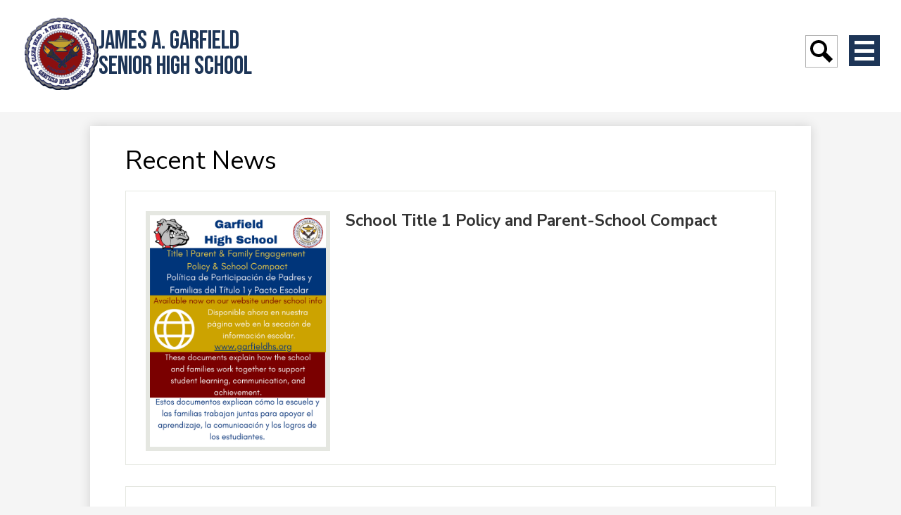

--- FILE ---
content_type: text/html;charset=UTF-8
request_url: https://www.garfieldhs.org/apps/news/category/4535?pageIndex=3
body_size: 10504
content:





    
<!DOCTYPE html>
<!-- Powered by Edlio -->
    
        <html lang="en" class="edlio desktop">
    
    <!-- prod-cms-tomcat-v2026012001-011 -->
<head>
<script>
edlioCorpDataLayer = [{
"CustomerType": "DWS Child",
"AccountExternalId": "0010b00002HJFpwAAH",
"WebsiteName": "James A. Garfield Senior High School",
"WebsiteId": "GARFLDSH",
"DistrictExternalId": "0010b00002HIvoOAAT",
"DistrictName": "Los Angeles Unified School District",
"DistrictWebsiteId": "LOSAUSD"
}];
</script>
<script>(function(w,d,s,l,i){w[l]=w[l]||[];w[l].push({'gtm.start':
new Date().getTime(),event:'gtm.js'});var f=d.getElementsByTagName(s)[0],
j=d.createElement(s),dl=l!='dataLayer'?'&l='+l:'';j.async=true;j.src=
'https://www.googletagmanager.com/gtm.js?id='+i+dl+ '&gtm_auth=53ANkNZTATx5fKdCYoahug&gtm_preview=env-1&gtm_cookies_win=x';f.parentNode.insertBefore(j,f);
})(window,document,'script','edlioCorpDataLayer','GTM-KFWJKNQ');</script>


<title>News | James A. Garfield Senior High School</title>
<meta http-equiv="Content-Type" content="text/html; charset=UTF-8">
<meta name="description" content="James A. Garfield High School is a school located at 5101 E. Sixth StLos Angeles, CA 90022">
<meta name="keywords" content="Bulldogs of East L.A.">
<meta name="generator" content="Edlio CMS">
<meta name="referrer" content="always">
<meta name="viewport" content="width=device-width, initial-scale=1.0"/>
<link rel="apple-touch-icon" sizes="180x180" href="/apple-touch-icon.png">
<link rel="icon" type="image/png" href="/favicon-32x32.png" sizes="32x32">
<link rel="icon" href="/favicon.ico" type="image/x-icon">
<!--[if lt IE 9]><script src="/apps/js/common/html5shiv-pack-1768921782142.js"></script><![endif]-->
<link rel="stylesheet" href="/apps/shared/main-pack-1768921782142.css" type="text/css">
<link rel="stylesheet" href="/shared/main.css" type="text/css">
<link rel="stylesheet" href="/apps/webapps/global/public/css/site-pack-1768921782142.css" type="text/css">
<link rel="stylesheet" href="/apps/webapps/global/public/css/temp-pack-1768921782142.css" type="text/css">
<link rel="stylesheet" href="/apps/shared/web_apps-pack-1768921782142.css" type="text/css">
<script src="/apps/js/common/common-pack-1768921782142.js" type="text/javascript" charset="utf-8"></script>

<script async src="https://www.googletagmanager.com/gtag/js?id=G-HTFZK1DDEH"></script>
<script>
                   window.dataLayer = window.dataLayer || [];
                   function gtag(){dataLayer.push(arguments);}
                   gtag('js', new Date());
                   gtag('config', 'G-HTFZK1DDEH');
                </script>
<script src="/apps/js/common/list-pack.js"></script>
<script type="text/javascript">
                window.edlio = window.edlio || {};
                window.edlio.isEdgeToEdge = false;
            </script>

<script type="text/javascript">
                document.addEventListener("DOMContentLoaded", function() {
                    const translateElement = document.getElementById("google_translate_element");
                    const mutationObserverCallback = function (mutationsList, observer) {
                        for (const mutation of mutationsList) {
                            if (mutation.type === 'childList') {
                                mutation.addedNodes.forEach(function (node) {
                                    if (node.nodeType === 1 && node.id === 'goog-gt-tt') {
                                        const form_element = document.getElementById("goog-gt-votingForm");
                                        if (form_element) {
                                            form_element.remove();
                                            observer.disconnect();
                                        }
                                    }
                                })
                            }
                        }
                    }

                    if (translateElement) {
                        const observer = new MutationObserver(mutationObserverCallback);
                        observer.observe(document.body, { childList: true, subtree: true });
                    }
                });
            </script>


</head>


    
	
		
		
			



<body >

<header id="header_main" class="site-header1a site-header " aria-label="Main Site Header">

<a class="skip-to-content-link" href="#content_main">Skip to main content</a>
	<div class="school-name header-title">
		<a href="/" class="school-logo">
			<img class="logo-image" src="/pics/school_logo.png" alt="">
			<div class="school-name-inner">
				James A. Garfield Senior High School
			</div>
		</a>
	</div>

	

	<nav id="sitenav_main" class="sitenav sitenav-main nav-group hamburger" aria-label="Main Site Navigation">
		<button id="sitenav_main_mobile_toggle" class="nav-mobile-toggle accessible-megamenu-toggle animated"><span class="hidden">Main Menu Toggle</span><span class="nav-mobile-icon-indicator"><span class="nav-mobile-icon-indicator-inner"></span></span></button>
		<ul class="nav-menu">
			 <div class="nav-bg-image" style="background-image: url(https://3.files.edl.io/805a/24/01/23/195739-41a0245b-30fe-49dc-85d7-3c046630a8e2.jpg)"></div>
			
				<li class="nav-item">
					<a href="javascript:;" ><span class="nav-item-inner">History</span></a>
					
						<div class="sub-nav">
							<ul class="sub-nav-group">
								
									
										<li class="sub-nav-item"><a href="/apps/pages/index.jsp?uREC_ID=1158176&type=d" >GHS Goes to War</a></li>
									
								
									
										<li class="sub-nav-item"><a href="/apps/pages/index.jsp?uREC_ID=1158315&type=d" >History of Garfield High School</a></li>
									
								
									
										<li class="sub-nav-item"><a href="/apps/album/" >Past photos</a></li>
									
								
									
										<li class="sub-nav-item"><a href="/apps/pages/index.jsp?uREC_ID=1158175&type=d" >Special Archive Collection</a></li>
									
								
									
										<li class="sub-nav-item"><a href="/apps/pages/index.jsp?uREC_ID=1659685&type=d" >The Ultimate Sacrifice</a></li>
									
								
									
										<li class="sub-nav-item"><a href="/apps/pages/index.jsp?uREC_ID=296359&type=d&pREC_ID=684504" >Traditions</a></li>
									
								
							</ul>
						</div>
					
				</li>
			
				<li class="nav-item">
					<a href="javascript:;" ><span class="nav-item-inner">School Info</span></a>
					
						<div class="sub-nav">
							<ul class="sub-nav-group">
								
									
										<li class="sub-nav-item"><a href="/apps/contact/" >Contact Us</a></li>
									
								
									
										<li class="sub-nav-item"><a href="/apps/form/form.GARFLDSH.ultFJi0.Zf_"  target="_blank">Donation</a></li>
									
								
									
										<li class="sub-nav-item"><a href="https://www.garfieldhs.org/apps/form/form.GARFLDSH.uIG3ggZ.1Ky_"  target="_blank">Records Office / Transcript Request</a></li>
									
								
									
										<li class="sub-nav-item"><a href="https://3.files.edl.io/a1d5/25/08/07/213445-dc1cafb2-5f59-4065-8f23-a6856fcd2c39.png"  target="_blank">2025 - 2026 GHS Bell Schedule</a></li>
									
								
									
										<li class="sub-nav-item"><a href="/apps/pages/index.jsp?uREC_ID=1503493&type=d&pREC_ID=1645448" >CPP Model Program</a></li>
									
								
									
										<li class="sub-nav-item"><a href="/apps/staff/" >Faculty / Staff Directory</a></li>
									
								
									
										<li class="sub-nav-item"><a href="/apps/pages/index.jsp?uREC_ID=1777581&type=d" >GHS Student Enrollment</a></li>
									
								
									
										<li class="sub-nav-item"><a href="/apps/pages/index.jsp?uREC_ID=4452017&type=d&pREC_ID=2706453" >Homecoming 2025 Guest Form</a></li>
									
								
									
										<li class="sub-nav-item"><a href="/apps/pages/index.jsp?uREC_ID=90025&type=d" >Local School Leadership Committee (LSLC)</a></li>
									
								
									
										<li class="sub-nav-item"><a href="/apps/pages/index.jsp?uREC_ID=1983118&type=d" >Reporting a Student Absence</a></li>
									
								
									
										<li class="sub-nav-item"><a href="https://1.cdn.edl.io/o4Nv0JK9u4hUUX9O6muxZHvcNP4rnAYDSd1NVW1KHcfakTmk.jpg"  target="_blank">School Map</a></li>
									
								
									
										<li class="sub-nav-item"><a href="https://lms.lausd.net"  target="_blank">Schoology Login</a></li>
									
								
									
										<li class="sub-nav-item"><a href="/apps/pages/index.jsp?uREC_ID=90024&type=d&pREC_ID=427621" >School Site Council (SSC)</a></li>
									
								
									
										<li class="sub-nav-item"><a href="/apps/pages/index.jsp?uREC_ID=1044428&type=d&pREC_ID=1343675" >Single Plan/Parent Compact/PFEP</a></li>
									
								
									
										<li class="sub-nav-item"><a href="/school_info/slos.jsp" >SLOs</a></li>
									
								
									
										<li class="sub-nav-item"><a href="/apps/pages/index.jsp?uREC_ID=206781&type=d&pREC_ID=458389"  target="_blank">Wellness Center / Via Care</a></li>
									
								
							</ul>
						</div>
					
				</li>
			
				<li class="nav-item">
					<a href="javascript:;" ><span class="nav-item-inner">Academics</span></a>
					
						<div class="sub-nav">
							<ul class="sub-nav-group">
								
									
										<li class="sub-nav-item"><a href="/apps/pages/index.jsp?uREC_ID=4203141&type=d&pREC_ID=2509630" >AVID</a></li>
									
								
									
										<li class="sub-nav-item"><a href="/apps/pages/index.jsp?uREC_ID=123780&type=d&pREC_ID=245227" >College Center</a></li>
									
								
									
										<li class="sub-nav-item"><a href="/apps/pages/index.jsp?uREC_ID=123998&type=d" >Computer Science Magnet</a></li>
									
								
									
										<li class="sub-nav-item"><a href="https://www.garfieldhs.org/apps/pages/index.jsp?uREC_ID=4377247&type=d&pREC_ID=2580658"  target="_blank">Counseling</a></li>
									
								
									
										<li class="sub-nav-item"><a href="/apps/pages/index.jsp?uREC_ID=2084463&type=d" >CTE - Career Tech Education</a></li>
									
								
									
										<li class="sub-nav-item"><a href="https://www.garfieldhs.org/apps/departments/" >Departments</a></li>
									
								
									
										<li class="sub-nav-item"><a href="/apps/pages/index.jsp?uREC_ID=31069&type=d" >GATE & School for Advanced Studies (SAS)</a></li>
									
								
									
										<li class="sub-nav-item"><a href="/apps/pages/index.jsp?uREC_ID=20104&type=d" >JROTC</a></li>
									
								
									
										<li class="sub-nav-item"><a href="/apps/pages/index.jsp?uREC_ID=20182&type=d&pREC_ID=135844" >Library</a></li>
									
								
									
										<li class="sub-nav-item"><a href="/apps/pages/index.jsp?uREC_ID=4421194&type=d" >Los Robos Locos (Robotics Club)</a></li>
									
								
									
										<li class="sub-nav-item"><a href="/apps/pages/index.jsp?uREC_ID=123998&type=d" >Magnet</a></li>
									
								
									
										<li class="sub-nav-item"><a href="/apps/departments/?show=MDE" >Small Learning Communities</a></li>
									
								
									
										<li class="sub-nav-item"><a href="/apps/pages/index.jsp?uREC_ID=2025735&type=d" >TELACU Education Foundation</a></li>
									
								
									
										<li class="sub-nav-item"><a href="/apps/pages/index.jsp?uREC_ID=414839&type=d" >TRIO-Upward Bound Programs</a></li>
									
								
							</ul>
						</div>
					
				</li>
			
				<li class="nav-item">
					<a href="javascript:;" ><span class="nav-item-inner">Students</span></a>
					
						<div class="sub-nav">
							<ul class="sub-nav-group">
								
									
										<li class="sub-nav-item"><a href="/apps/pages/index.jsp?uREC_ID=1780055&type=d" >A-G Requirements</a></li>
									
								
									
										<li class="sub-nav-item"><a href="/apps/pages/index.jsp?uREC_ID=2168174&type=d" >Advanced Placement Courses</a></li>
									
								
									
										<li class="sub-nav-item"><a href="/apps/pages/index.jsp?uREC_ID=2866170&type=d" >Class of 2026</a></li>
									
								
									
										<li class="sub-nav-item"><a href="/apps/departments/index.jsp?show=CLU" >Clubs and Activities</a></li>
									
								
									
										<li class="sub-nav-item"><a href="https://4.files.edl.io/7ffd/08/16/19/174508-c6739be6-908d-4864-bc3f-1ea0786d8367.pdf" >GHS Student Handbook</a></li>
									
								
									
										<li class="sub-nav-item"><a href="/apps/pages/index.jsp?uREC_ID=27051&type=d" >Leadership</a></li>
									
								
									
										<li class="sub-nav-item"><a href="/apps/pages/index.jsp?uREC_ID=1778776&type=d" >Mental Health Resources</a></li>
									
								
									
										<li class="sub-nav-item"><a href="/apps/pages/index.jsp?uREC_ID=296362&type=d&pREC_ID=684512" >Rules/Policies</a></li>
									
								
									
										<li class="sub-nav-item"><a href="https://forms.gle/ZWFJNbhx5WKCMkAx5" >Student Technology Support Request Form</a></li>
									
								
									
										<li class="sub-nav-item"><a href="/apps/pages/index.jsp?uREC_ID=1616458&type=d" >Technology Resources</a></li>
									
								
									
										<li class="sub-nav-item"><a href="/apps/pages/index.jsp?uREC_ID=4207414&type=d" >Tutoring</a></li>
									
								
									
										<li class="sub-nav-item"><a href="/apps/pages/index.jsp?uREC_ID=206781&type=d&pREC_ID=458389" >Wellness Center / Via Care</a></li>
									
								
									
										<li class="sub-nav-item"><a href="https://4.files.edl.io/1bb8/03/05/21/195201-a05eb59c-e833-4028-ae54-6be79b9695a7.pdf" >Yearbook</a></li>
									
								
							</ul>
						</div>
					
				</li>
			
				<li class="nav-item">
					<a href="javascript:;" ><span class="nav-item-inner">Parents</span></a>
					
						<div class="sub-nav">
							<ul class="sub-nav-group">
								
									
										<li class="sub-nav-item"><a href="/apps/pages/index.jsp?uREC_ID=65301&type=d&pREC_ID=2642333" >Coffee & Data Presentations</a></li>
									
								
									
										<li class="sub-nav-item"><a href="/apps/pages/index.jsp?uREC_ID=30283&type=d&pREC_ID=109552" >English Learner Advisory Committee</a></li>
									
								
									
										<li class="sub-nav-item"><a href="/apps/pages/index.jsp?uREC_ID=1874737&type=d" >How to Activate your Schoology Account</a></li>
									
								
									
										<li class="sub-nav-item"><a href="/apps/pages/index.jsp?uREC_ID=1778776&type=d" >Mental Health Resources</a></li>
									
								
									
										<li class="sub-nav-item"><a href="/apps/pages/index.jsp?uREC_ID=90024&type=d&pREC_ID=427621" >School Site Council (SSC)</a></li>
									
								
									
										<li class="sub-nav-item"><a href="/apps/pages/index.jsp?uREC_ID=1983141&type=d" >Special Education Supports and Resources</a></li>
									
								
									
										<li class="sub-nav-item"><a href="/apps/pages/index.jsp?uREC_ID=65301&type=d&pREC_ID=104265" >Parent Center</a></li>
									
								
									
										<li class="sub-nav-item"><a href="/apps/pages/index.jsp?uREC_ID=138619&type=d" >PARENT PORTAL</a></li>
									
								
									
										<li class="sub-nav-item"><a href="https://achieve.lausd.net/Page/10443"  target="_blank">Volunteer Application</a></li>
									
								
									
										<li class="sub-nav-item"><a href="/apps/pages/index.jsp?uREC_ID=206781&type=d&pREC_ID=2409996" >Wellness Center / Via Care</a></li>
									
								
									
										<li class="sub-nav-item"><a href="/apps/pages/index.jsp?uREC_ID=4380792&type=d&pREC_ID=2655778" >School Accountability Report Card (SARC)</a></li>
									
								
							</ul>
						</div>
					
				</li>
			
				<li class="nav-item">
					<a href="javascript:;" ><span class="nav-item-inner">Alumni</span></a>
					
						<div class="sub-nav">
							<ul class="sub-nav-group">
								
									
										<li class="sub-nav-item"><a href="/apps/directory/" >Alumni Directory</a></li>
									
								
									
										<li class="sub-nav-item"><a href="/apps/memoirs/send_memoir.jsp" >Post Your Memoir!</a></li>
									
								
									
										<li class="sub-nav-item"><a href="/apps/memoirs/" >Read Memoirs</a></li>
									
								
									
										<li class="sub-nav-item"><a href="/apps/directory/directory_edit.jsp" >Register Yourself!</a></li>
									
								
									
										<li class="sub-nav-item"><a href="/apps/pages/index.jsp?uREC_ID=31785&type=d&pREC_ID=27047" >Transcripts</a></li>
									
								
							</ul>
						</div>
					
				</li>
			
				<li class="nav-item">
					<a href="javascript:;" ><span class="nav-item-inner">Athletics</span></a>
					
						<div class="sub-nav">
							<ul class="sub-nav-group">
								
									
										<li class="sub-nav-item"><a href="/apps/pages/index.jsp?uREC_ID=425205&type=d&pREC_ID=927613" >Bulldog Coaches' Resources</a></li>
									
								
									
										<li class="sub-nav-item"><a href="https://www.garfieldhs.org/apps/pages/index.jsp?uREC_ID=65825&type=u&pREC_ID=2239364" >GHS Athletics</a></li>
									
								
									
										<li class="sub-nav-item"><a href="/apps/pages/index.jsp?uREC_ID=207045&type=d" >Track & Field</a></li>
									
								
									
										<li class="sub-nav-item"><a href="/apps/pages/index.jsp?uREC_ID=124976&type=d" >Girls Basketball</a></li>
									
								
							</ul>
						</div>
					
				</li>
			
		</ul>
		

		<section class="content-container spotlight-container  thumbnail-orientation-vertical" id="menu_spotlight_container" aria-labelledby="menu_spotlight_header">
			
			<div class="item-inner">
				<div class="spotlight-image-holder"><img src="https://3.files.edl.io/f56a/25/02/24/190834-9c26ac3c-fd50-4d2f-a89c-58cb89e2a93b.jpg" class="spotlight-image" alt="Principal 2"></div>
				<div class="item-summary">
					<h2 class="section-title" id="menu_spotlight_header">Meet Our Principal</h2>
					<div class="spotlightmessage-text item-text">
						<div>
<div>
<div>
<div>"Thank God, and thank the fathers of the republic who made, and the men who carried out, the promises of the Declaration, that in this country there are no classes with fixed and impassable barriers. Here, in our society, permeated with the light of American freedom, there is no American boy, however poor, however humble, orphan though he may be, who, if he has a clear mind, a true heart, a strong arm, cannot rise through all the grades of society, and become the crown, the glory, the pillar of the state."</div>
</div>
</div>
</div>
					</div>
					
				</div>
			</div>
		</section>
	</nav>

	<div class="search-holder mobile-hidden">
		<form action="/apps/search/" id="search" class="site-search-field">
			<label for="site_search" class="hidden">Search</label>
			<input type="search" class="site-search-field-input" id="site_search" name="q" placeholder="Search this site" title="Search">
			<button type="submit" class="site-search-button" ><svg xmlns="http://www.w3.org/2000/svg" version="1.1" x="0" y="0" viewBox="0 0 64 64" xml:space="preserve"><path d="M64 54L45.2 35.2C47 31.9 48 28.1 48 24 48 10.7 37.3 0 24 0S0 10.7 0 24s10.7 24 24 24c4.1 0 7.9-1 11.2-2.8L54 64 64 54zM8 24c0-8.8 7.2-16 16-16s16 7.2 16 16 -7.2 16-16 16S8 32.8 8 24z"/></svg><span class="hidden">Search</span></button>
		</form>
		<a href="/apps/search" class="search-icon-link"><svg xmlns="http://www.w3.org/2000/svg" version="1.1" x="0" y="0" viewBox="0 0 64 64" xml:space="preserve"><path d="M64 54L45.2 35.2C47 31.9 48 28.1 48 24 48 10.7 37.3 0 24 0S0 10.7 0 24s10.7 24 24 24c4.1 0 7.9-1 11.2-2.8L54 64 64 54zM8 24c0-8.8 7.2-16 16-16s16 7.2 16 16 -7.2 16-16 16S8 32.8 8 24z"/></svg><span class="hidden">Search</span></a>
	</div>

</header>
<main id="content_main" class="site-content" aria-label="Main Site Content" tabindex="-1">


		
	
    

    




    
    
    



    

    










	<link rel="alternate" type="application/rss+xml" title="James A. Garfield Senior High School: Recent News" href="/apps/news/rss?categoryid=4535" />
	<h1 class="pageTitle">Recent News</h1>


	<div class="news-list style-overwrite">

				<article itemscope itemtype="https://schema.org/Article" sameAs="https://4.files.edl.io/58ba/12/02/25/211611-e1fe3ca6-7a64-4841-a81a-599aa0a605ff.pdf" aria-labelledby="header_article_2141147">
					<meta itemprop="articleSection" content="Recent News">

					<div class="news-item-link-container">
		<a href="https://4.files.edl.io/58ba/12/02/25/211611-e1fe3ca6-7a64-4841-a81a-599aa0a605ff.pdf" class="news-item-link">
							<div class="cf">
								<div class="left column">
									<div class="thumbnail">
										<img src="https://3.files.edl.io/7361/25/12/02/211614-c03c1e8f-7649-4a9d-a375-97ef5510d6f9.png" alt="Info for Title 1 Policy">
									</div>
								</div>
								<div class="right column"> 

						<h2 class="title" itemprop="name headline" id="header_article_2141147">
							School Title 1 Policy and Parent-School Compact
						</h2>


								</div> 
							</div>

						</a>
					</div>


				</article>
				<article itemscope itemtype="https://schema.org/Article" sameAs="https://4.files.edl.io/120d/11/10/25/210708-1937f5d0-67ac-4a07-959d-15847b15a818.pdf" aria-labelledby="header_article_2133142">
					<meta itemprop="articleSection" content="Recent News">

					<div class="news-item-link-container">
		<a href="https://4.files.edl.io/120d/11/10/25/210708-1937f5d0-67ac-4a07-959d-15847b15a818.pdf" class="news-item-link">
							<div class="cf">
								<div class="left column">
									<div class="thumbnail">
										<img src="https://3.files.edl.io/7d70/25/11/10/210719-435f92a5-9834-4b9a-a73f-e6ad1f4b91dd.png" alt="Comprehensive Needs">
									</div>
								</div>
								<div class="right column"> 

						<h2 class="title" itemprop="name headline" id="header_article_2133142">
							Comprehensive Needs Assessment
						</h2>

							<div class="summary" itemprop="description">
								We need everyone's input to help us plan for next year!
							</div>

								</div> 
							</div>

						</a>
					</div>


				</article>
				<article itemscope itemtype="https://schema.org/Article" sameAs="James A. Garfield Senior High School/apps/news/2134309" aria-labelledby="header_article_2134309">
					<meta itemprop="articleSection" content="Recent News">

					<div class="news-item-link-container">
		<a href="/apps/news/article/2134309?categoryId=4535" class="news-item-link">
							<div class="cf">
								<div class="left column">
									<div class="thumbnail">
										<img src="https://3.files.edl.io/782d/25/11/13/155421-a193d2c7-1da7-4464-8b6f-e2cf61bc445f.jpg" alt="Winter Dance">
									</div>
								</div>
								<div class="right column"> 

						<h2 class="title" itemprop="name headline" id="header_article_2134309">
							Garfieldlandia Winter Dance
						</h2>


								</div> 
							</div>

						</a>
					</div>


				</article>
				<article itemscope itemtype="https://schema.org/Article" sameAs="https://4.files.edl.io/2ab0/11/17/25/151333-161d990f-53ab-4bb4-97c5-6d01c58d50dc.pdf" aria-labelledby="header_article_2135616">
					<meta itemprop="articleSection" content="Recent News">

					<div class="news-item-link-container">
		<a href="https://4.files.edl.io/2ab0/11/17/25/151333-161d990f-53ab-4bb4-97c5-6d01c58d50dc.pdf" class="news-item-link">
							<div class="cf">
								<div class="left column">
									<div class="thumbnail">
										<img src="https://3.files.edl.io/bc07/25/11/17/151341-43ae6a84-72b2-4bbc-bfc5-a96bf6478f2e.png" alt="Nov SSC">
									</div>
								</div>
								<div class="right column"> 

						<h2 class="title" itemprop="name headline" id="header_article_2135616">
							SSC 11/20
						</h2>


								</div> 
							</div>

						</a>
					</div>


				</article>
				<article itemscope itemtype="https://schema.org/Article" sameAs="https://4.files.edl.io/8fd6/11/17/25/161101-6e95b8ec-3f5a-4c33-8189-876cf2b2abed.pdf" aria-labelledby="header_article_2135683">
					<meta itemprop="articleSection" content="Recent News">

					<div class="news-item-link-container">
		<a href="https://4.files.edl.io/8fd6/11/17/25/161101-6e95b8ec-3f5a-4c33-8189-876cf2b2abed.pdf" class="news-item-link">
							<div class="cf">
								<div class="left column">
									<div class="thumbnail">
										<img src="https://3.files.edl.io/f846/25/11/17/161106-c98bc28e-7ab4-4e4d-8b83-b767476b83c6.jpg" alt="ELAC">
									</div>
								</div>
								<div class="right column"> 

						<h2 class="title" itemprop="name headline" id="header_article_2135683">
							ELAC 11/18
						</h2>


								</div> 
							</div>

						</a>
					</div>


				</article>

	</div>

	<div id="news_control_panel">

		<a class="icon-rss" href="/apps/news/rss?categoryid=4535">

			<!--[if gte IE 9]><!-->

				<svg xmlns="http://www.w3.org/2000/svg" viewBox="0 0 32 32">
					<path fill="#E87722" d="M28.2,32H3.8C1.7,32,0,30.3,0,28.2V3.8C0,1.7,1.7,0,3.8,0h24.5C30.3,0,32,1.7,32,3.8v24.5 C32,30.3,30.3,32,28.2,32z"/>
					<ellipse fill="#FFFFFF" cx="9.8" cy="23.2" rx="2.7" ry="2.7"/><path fill="#FFFFFF" d="M7.1,12.8v3.8c5.1,0,9.2,4.1,9.2,9.3h3.8C20.1,18.6,14.3,12.8,7.1,12.8z"/>
					<path fill="#FFFFFF" d="M7.1,6.1v4c8.6,0,15.7,7.1,15.7,15.8h3.9C26.7,15,17.9,6.1,7.1,6.1z"/>
				</svg>

			<!--<![endif]-->

			<!--[if lte IE 8]>

				<img alt="Subscribe through RSS" src="/apps/pics/public-rss-icon-32.png" />

			<![endif]-->

			RSS Feed

		</a>











<div id="pagination">
	<ol>
		
		
			
			
			<li class="prev">
				<a href="/apps/news/category/4535?pageIndex=2" class="button3demboss left-side">
					<svg width="1792" height="1792" viewBox="0 0 1792 1792" xmlns="http://www.w3.org/2000/svg"><path d="M1203 544q0 13-10 23l-393 393 393 393q10 10 10 23t-10 23l-50 50q-10 10-23 10t-23-10l-466-466q-10-10-10-23t10-23l466-466q10-10 23-10t23 10l50 50q10 10 10 23z"></path></svg>
					Previous
				</a>
			</li>
		

		
			
			

			
			

			

			
			
				
					<li class="numeral">
						
						<a href="/apps/news/category/4535?pageIndex=1">1</a>
					</li>
				
			
				
					<li class="numeral">
						
						<a href="/apps/news/category/4535?pageIndex=2">2</a>
					</li>
				
			
				
					<li class="current numeral   ">
						<strong>
							3
						</strong>
					</li>
				
			
				
					<li class="numeral">
						
						<a href="/apps/news/category/4535?pageIndex=4">4</a>
					</li>
				
			
				
					<li class="numeral">
						
						<a href="/apps/news/category/4535?pageIndex=5">5</a>
					</li>
				
			

			
				<li class="ellipsis">
					<span>&#8230;</span>
				</li>
			

			
			
				<li class="numeral">
					
					<a href="/apps/news/category/4535?pageIndex=169">169</a>
				</li>
			
		
						
		


		
		
			
			<li class="next">
				
				<a class="button3demboss right-side" href="/apps/news/category/4535?pageIndex=4">
					Next
					<svg width="1792" height="1792" viewBox="0 0 1792 1792" xmlns="http://www.w3.org/2000/svg"><path d="M1171 960q0 13-10 23l-466 466q-10 10-23 10t-23-10l-50-50q-10-10-10-23t10-23l393-393-393-393q-10-10-10-23t10-23l50-50q10-10 23-10t23 10l466 466q10 10 10 23z"></path></svg>
				</a>
			</li>
		

	</ol>
</div>	

	</div>









	
</main>
<footer class="site-footer modular-footer" id="footer_main" aria-label="Main Site Footer">
<div class="footer-grid">
<div id="footer_top" class="footer-row bg-primary width-constrain-row convert-large padded-row bg-image" style="background-image: url(https://3.files.edl.io/685b/23/01/24/230929-48639642-91ea-4bc6-adae-51e3bd430c72.png)">
<div class="footer-row-inner">
<div class="school-name footer-title school-logo logo-orientation-horizontal ">
<img class="logo-image" src="/pics/school_logo.png" alt="">
<div class="school-name-inner">
James A. Garfield Senior High School
</div>
</div>
<div id="footer_info" class="footer-column">
<div class="footer-address ">
<span class="footer-info-block"><a href="/apps/maps">5101 E. Sixth St<br>Los Angeles, CA 90022</a></span>
<span class="footer-info-block">Phone: <a href="tel:+13239815500">(323) 981-5500 </a></span>
<span class="footer-info-block">Fax: (323) 268-4957 </span>
</div>
<div id="google_translate_element"></div>
<script type="text/javascript">
							function googleTranslateElementInit() {
								new google.translate.TranslateElement({pageLanguage: 'en', layout: google.translate.TranslateElement.InlineLayout.SIMPLE}, 'google_translate_element');
							}
						</script>
<script type="text/javascript" src="//translate.google.com/translate_a/element.js?cb=googleTranslateElementInit"></script> </div>
<div id="footer_links" class="footer-column">
<a href="#content_main" class="top-link">Back to top</a>
<nav id="social_nav_footer" class="footer-secondary-nav icon-only flat-icon-colors" aria-labelledby="social_nav_footer_header">
<div class="hidden" id="social_nav_footer_header">Social Media Links</div>
<ul class="links-list">
<li class="link-item item-name"><a href="https://www.instagram.com/garfieldeastla/"><img aria-hidden="true" alt="" src=/apps/webapps/next/global/cms-icon-library/svgs/raw/InstagramColor.svg onload="(function(e){var t=e.src,n=new XMLHttpRequest;n.open('GET',t,!0),n.responseType='text',n.onload=function(){if(n.readyState===n.DONE&&200===n.status){var r=n.responseText;if(r){var t=(new DOMParser).parseFromString(r,'text/xml').getElementsByTagName('svg')[0];t.removeAttribute('xmlns:a'), t.ariaHidden='true', e.parentNode.replaceChild(t,e)}}},n.send(null)})(this)"/><span class="link-text">Instagram</span></a></li>
<li class="link-item item-name"><a href="https://www.youtube.com/channel/UCBKvddCiSsoNNQ2OFBe-X1A"><img aria-hidden="true" alt="" src=/apps/webapps/next/global/cms-icon-library/svgs/raw/YoutubeColor.svg onload="(function(e){var t=e.src,n=new XMLHttpRequest;n.open('GET',t,!0),n.responseType='text',n.onload=function(){if(n.readyState===n.DONE&&200===n.status){var r=n.responseText;if(r){var t=(new DOMParser).parseFromString(r,'text/xml').getElementsByTagName('svg')[0];t.removeAttribute('xmlns:a'), t.ariaHidden='true', e.parentNode.replaceChild(t,e)}}},n.send(null)})(this)"/><span class="link-text">GHS Youtube</span></a></li>
<li class="link-item item-name"><a href="https://www.facebook.com/Eastlagarfield"><img aria-hidden="true" alt="" src=/apps/webapps/next/global/cms-icon-library/svgs/raw/FacebookColor.svg onload="(function(e){var t=e.src,n=new XMLHttpRequest;n.open('GET',t,!0),n.responseType='text',n.onload=function(){if(n.readyState===n.DONE&&200===n.status){var r=n.responseText;if(r){var t=(new DOMParser).parseFromString(r,'text/xml').getElementsByTagName('svg')[0];t.removeAttribute('xmlns:a'), t.ariaHidden='true', e.parentNode.replaceChild(t,e)}}},n.send(null)})(this)"/><span class="link-text">Facebook</span></a></li>
<li class="link-item item-name"><a href="https://twitter.com/eastlagarfield"><img aria-hidden="true" alt="" src=/apps/webapps/next/global/cms-icon-library/svgs/raw/TwitterColor.svg onload="(function(e){var t=e.src,n=new XMLHttpRequest;n.open('GET',t,!0),n.responseType='text',n.onload=function(){if(n.readyState===n.DONE&&200===n.status){var r=n.responseText;if(r){var t=(new DOMParser).parseFromString(r,'text/xml').getElementsByTagName('svg')[0];t.removeAttribute('xmlns:a'), t.ariaHidden='true', e.parentNode.replaceChild(t,e)}}},n.send(null)})(this)"/><span class="link-text">Twitter</span></a></li>
</ul>
</nav>
<a href="http://admin.garfieldhs.org" class="edlio-login-link"><span class="edlio-logo"><svg xmlns="http://www.w3.org/2000/svg" viewBox="0 0 334.98 366.6"><path d="M334.77 247.52c-.63-4.94-5.66-7.44-10.28-6.85a11.59 11.59 0 00-8 5.43c-23.16 29.34-57.2 46.9-92.85 51.44-43.63 5.57-82.93-7.61-109.26-40.05-6.64-9.83-12.76-21-16.33-33.09-.31-2.48.85-3.88 3.5-4.21 40.32-5.15 142.69-29.55 181.19-48.92 24.25-10 30.9-31.58 28.61-49.51C307.5 92 285.64 67 252.41 54.71l15.81-27.57a10 10 0 00-12.12-13L153.99 43.36l-1.53-35.95A6.94 6.94 0 00140.64 2s-71.27 57.93-90.6 91.53L17.28 72.12A9.67 9.67 0 003.19 81.9s-9.76 66.22 4.85 146.51c13.48 74.06 70.35 110.76 70.35 110.76 29.25 21.26 68.12 31.35 112.25 26.03 65.45-8.37 125.8-51.26 144.15-112.64a14.41 14.41 0 00-.02-5.04zm-248.06-53.7c-.79-6.18-1.47-16.77-.94-23.12 2.52-29 16.31-54.89 42-67.64l13.4-5.12a87 87 0 0112.25-2.47c46.28-5.92 76 31.74 78.72 53.37 1.35 10.5-109.91 44.2-139.66 48-3.32.44-5.46-.55-5.77-3.02z"/></svg>
<span class="hidden">Edlio</span></span> Login</a> </div>
</div>
</div>
<div id="footer_bottom" class="footer-row convert-none padded-row">
<div class="footer-row-inner">
<a href="http://www.edlio.com" class="powered-by-edlio-logo edlio-logo-horiz"><svg xmlns="http://www.w3.org/2000/svg" viewBox="0 0 3857.05 489.14"><path d="M3789.08 332.42c0 54.66 36.78 119.82 91.43 119.82 42 0 59.91-34.69 59.91-72.52 0-55.7-34.69-124-91.44-124-41-1-59.9 36.79-59.9 76.72m215.44 6.31c0 73.57-51.49 152.39-152.39 152.39-87.23 0-126.11-57.8-126.11-121.91 0-73.57 53.6-153.44 152.39-153.44 86.18 0 126.11 59.9 126.11 123M3611.46 98.06c-7.35 0-14.71 3.15-21 11.56-2.1 3.15-3.15 6.31-4.2 10.51-1 9.46 2.1 16.81 8.41 23.12a21.18 21.18 0 0018.92 6.31 22 22 0 0016.81-8.41c6.31-7.36 8.41-15.77 6.31-24.17 0-2.11-1.05-3.16-2.11-5.26-5.25-9.46-13.66-13.66-23.12-13.66m4.21-39.94c1-1 3.15 0 3.15 1.05 0 3.16 0 7.36-1.05 10.51v1h12.61c2.1 0 5.26 0 7.36-1a23.65 23.65 0 007.35-1.05c2.11 0 3.16 2.1 2.11 3.15-1 3.16-3.16 6.31-6.31 10.51 1.05 1.06 3.15 2.11 4.2 4.21l3.16 3.15c0 1 13.66 13.66 13.66 28.38a69.41 69.41 0 01-1 14.71 76.55 76.55 0 01-4.21 14.71c-3.15 5.26-6.3 10.51-11.56 14.72a24.79 24.79 0 01-9.45 6.3 8 8 0 01-4.21 2.11c-2.1 1-5.25 2.1-7.36 3.15s-5.25 1.05-7.35 1.05h-12.61a19.79 19.79 0 01-8.41-2.1c-2.1-1.05-4.21-1.05-6.31-2.1-16.81-8.41-29.42-25.23-29.42-45.2v-9.45c1.05-11.57 1.05-22.07 2.1-33.64 0-3.15 3.15-4.2 5.25-2.1s5.26 4.21 7.36 7.36l3.15-3.15c1.05-1.05 2.1-2.11 3.15-2.11 2.11-1.05 3.16-2.1 5.26-3.15 2.1-2.1 5.25-3.15 7.36-5.25 2.1-1 3.15-2.11 5.25-3.16 3.15-3.15 12.61-9.45 16.82-12.61m-35.74 350c-1 31.53-5.25 52.55-36.78 58.86a9.21 9.21 0 00-7.36 9.46c0 5.25 4.21 8.4 7.36 8.4h135.58c4.2 0 8.4-3.15 8.4-9.45 0-5.26-3.15-8.41-7.35-8.41-28.38-5.26-30.48-27.33-30.48-50.45l6.3-194.43c-4.2-5.25-11.56-7.35-18.91-7.35-9.46 0-15.77 5.25-24.18 9.46-16.81 10.5-42 22.07-63.05 25.22-8.41 1-11.56 6.3-11.56 11.56 0 3.15 2.1 7.36 4.2 8.41 27.32 0 39.94 8.4 39.94 29.42zm-117.7 9.46c0 23.12 3.15 45.19 30.47 49.4 4.21 1.05 7.36 4.2 7.36 8.41 0 6.3-4.2 9.46-9.46 9.46h-134.59c-4.21 0-7.36-3.16-8.41-8.41A9.2 9.2 0 013355 467c30.48-7.36 35.73-32.58 35.73-58.86l7.36-233.31c0-21-13.67-29.43-39.94-29.43a13.31 13.31 0 01-4.2-9.46c0-5.25 3.15-9.45 11.56-10.51 21-4.2 46.24-14.71 62-25.22 8.41-5.25 14.72-9.46 25.23-9.46 6.3 0 13.66 3.16 18.92 7.36zm-399.37-75.67c0 54.65 30.48 98.79 74.62 98.79 41 0 64.11-35.73 65.16-87.23l3.15-67.26c0-4.2-1.05-6.3-3.15-8.41-14.72-17.86-38.89-27.32-62-27.32-49.4 0-77.77 36.78-77.77 91.43m134.52-114.55a57.76 57.76 0 019.46 7.35l2.1 2.11c1 0 1-1 1-2.11a119.19 119.19 0 01-1-14.71l2.1-44.14c0-24.17-18.91-29.43-41-29.43q-3.17-3.15-3.16-9.46c0-5.25 3.16-9.45 10.51-10.5 21-4.21 47.3-14.72 64.11-25.23 7.36-5.25 14.72-9.46 24.18-9.46 6.3 0 13.66 3.16 18.91 7.36l-10.57 305.8c0 27.33 6.31 45.19 26.28 49.4 7.35 1.05 10.51 0 13.66 1.05s4.2 2.1 4.2 5.25-2.1 5.26-4.2 7.36c-13.66 11.56-36.78 22.07-61 22.07-31.53 0-50.44-22.07-50.44-53.6 0-4.2 0-8.41 1.05-11.56 0-1.05 0-2.1-1.05-2.1a1 1 0 00-1 1.05c-18.92 39.94-55.71 68.31-96.69 68.31-72.52 0-108.25-58.85-108.25-120.86 0-86.18 62-154.49 148.18-154.49 18.92-1 36.79 2.1 52.55 10.51m-435.1 93.53c0 5.26 0 14.72 1 20 0 2.1 2.1 3.16 5.26 3.16 24.17-3.16 114.55-32.58 113.5-42-2.1-18.92-27.32-51.5-65.16-46.25-34.68 4.21-52.55 32.58-54.65 65.16m183.92-42c2.1 15.76-3.15 34.68-22.07 43.09-31.49 16.71-114.51 37.73-147.09 42.98-2.11 0-3.16 1.06-3.16 3.16 3.16 10.51 8.41 20 13.66 28.37 22.08 28.38 54.66 39.94 89.34 34.69 29.42-4.21 56.75-18.92 74.62-45.2 1.05-2.1 4.2-4.2 6.3-4.2 4.21 0 8.41 2.1 8.41 6.31v4.2c-13.66 53.6-63.06 90.38-115.61 97.74-72.51 9.46-128.22-35.73-137.67-105.1-10.51-79.87 41-159.74 125.06-171.3 58.86-7.36 101.94 23.12 108.25 65.16" transform="translate(-147.48 -57.69)"/><path d="M338.75 204.21c20 16.81 29.43 42 29.43 75.67s-10.51 58.85-30.48 74.62-50.45 24.17-92.49 24.17h-50.44v83h-47.29V180h96.68c44.14 0 74.62 7.39 94.59 24.21zm-33.63 116.65c9.46-10.51 14.71-25.22 14.71-44.14 0-20-6.3-33.63-17.86-41q-18.92-12.62-56.76-12.62h-48.34v112.48h54.65c26.27 0 44.14-5.26 53.6-14.72zM596.24 432.27c-21 21-48.35 31.53-80.93 31.53s-58.85-10.51-80.92-31.53c-21-21-32.58-47.3-32.58-78.83s10.51-56.75 32.58-78.82c21-21 48.34-31.53 80.92-31.53s58.86 10.51 80.93 31.53c21 21 32.58 47.3 32.58 78.82s-10.51 57.81-32.58 78.83zM467 404.94a67.48 67.48 0 0048.34 20c20 0 35.74-6.31 48.35-20q18.89-18.94 18.89-50.44t-18.92-50.45a67.48 67.48 0 00-48.35-20c-20 0-35.73 6.31-48.34 20Q448.06 323 448.05 354.5q0 29.94 18.95 50.44zM779.11 461.69h-51.5L653 247.3h46.24l53.6 161.85 53.6-161.85h46.24l53.6 161.85 53.6-161.85h46.25L931.5 461.69H880l-50.45-147.13zM1247.84 373.41h-168.16c1 15.77 8.41 28.38 21 37.84 13.66 9.46 28.38 14.71 45.19 14.71 27.33 0 47.3-8.41 61-25.22l26.27 28.37c-23.12 24.18-53.6 35.74-90.38 35.74-30.48 0-55.7-10.51-76.72-30.48s-31.53-47.29-31.53-80.93 10.51-60.95 32.58-79.87c21-20 47.29-29.43 75.67-29.43 29.43 0 53.6 8.41 74.62 26.28 20 17.86 30.48 42 30.48 72.51zm-168.16-34.68h123c0-17.87-5.26-31.53-16.82-41s-25.22-14.71-42-14.71a72 72 0 00-44.14 14.71c-12.72 9.47-20.04 23.13-20.04 41zM1411.79 289.34q-33.11 0-50.45 22.07c-11.56 14.71-16.81 33.63-16.81 58.85v91.43h-45.2V247.3h45.2v43.09a87.77 87.77 0 0129.47-32.58 79.18 79.18 0 0139.94-13.67v45.2zM1660.87 373.41h-168.16c1 15.77 8.41 28.38 21 37.84 13.67 9.46 28.38 14.71 45.19 14.71 27.33 0 47.3-8.41 61-25.22l26.27 28.37c-23.12 24.18-53.59 35.74-90.38 35.74-30.48 0-55.7-10.51-76.72-30.48s-31.53-47.29-31.53-80.93 10.51-60.95 32.58-79.87c21-20 47.3-29.43 75.67-29.43 29.43 0 53.6 8.41 74.62 26.28 20 17.86 30.48 42 30.48 72.51zm-168.16-34.68h123c0-17.87-5.26-31.53-16.82-41s-25.22-14.71-42-14.71a72 72 0 00-44.14 14.71c-12.68 9.47-20.04 23.13-20.04 41zM1729.18 434.37c-20-20-30.48-47.29-30.48-80.93s10.51-59.9 31.53-79.87 45.19-29.43 73.57-29.43 51.5 12.62 69.36 36.79V162.17h45.2v299.52h-45.2v-32.58c-16.81 23.13-41 35.74-72.51 35.74-27.33 0-51.5-10.51-71.47-30.48zm14.71-78.82c0 21 6.31 36.78 20 50.44 13.67 12.61 28.38 18.92 46.25 18.92s32.58-6.31 45.19-20 18.91-29.43 18.91-50.44c0-20-6.3-37.84-18.91-51.5s-27.33-21-45.19-21-33.64 7.36-46.25 21-20 31.56-20 52.58zM2212.63 244.14c28.37 0 53.6 9.46 73.56 29.43s30.48 46.24 30.48 79.87-10.51 59.91-30.48 80.93-44.14 31.53-70.41 31.53-51.5-11.56-72.52-35.74v32.58h-45.19V162.17h45.19v121.91c17.87-26.27 40.99-39.94 69.37-39.94zm-70.42 110.36q0 29.94 18.92 50.44c12.61 12.61 27.32 20 45.19 20s33.68-6.34 46.24-18.94c13.67-12.61 20-29.42 20-50.44s-6.31-37.84-18.92-51.5-28.37-20-46.24-20-33.63 6.31-45.19 20-20 30.47-20 50.44zM2397.6 546.82c-20 0-37.84-7.35-53.6-21l21-36.82c9.45 8.41 18.91 13.66 29.42 13.66s17.87-3.15 24.18-10.51 9.45-14.71 9.45-24.17c0-4.2-28.37-76.72-86.18-220.7h48.35l64.11 157.64 64.11-157.64h48.34l-104 254.33c-6.31 13.66-14.72 25.22-26.28 32.58a63.75 63.75 0 01-38.9 12.63z" transform="translate(-147.48 -57.69)"/></svg>
<span class="hidden">Powered by Edlio</span></a>
</div>
</div>
</div>
</footer>
<nav id="mobile_footer_nav" class="footer-secondary-nav flat-icon-colors" aria-labelledby="mobile_footer_nav_header">
<div class="hidden" id="mobile_footer_nav_header">Mobile Footer Links</div>
<ul class="links-list">
<li class="link-item item-name"><a href="https://lms.lausd.net"><img aria-hidden="true" alt="" src=/apps/webapps/next/global/cms-icon-library/svgs/raw/OutlineGrades105090.svg onload="(function(e){var t=e.src,n=new XMLHttpRequest;n.open('GET',t,!0),n.responseType='text',n.onload=function(){if(n.readyState===n.DONE&&200===n.status){var r=n.responseText;if(r){var t=(new DOMParser).parseFromString(r,'text/xml').getElementsByTagName('svg')[0];t.removeAttribute('xmlns:a'), t.ariaHidden='true', e.parentNode.replaceChild(t,e)}}},n.send(null)})(this)"/> Schoology</a></li>
<li class="link-item item-name"><a href="/apps/staff"><img aria-hidden="true" alt="" src=/apps/webapps/next/global/cms-icon-library/svgs/raw/GlyphGroup3.svg onload="(function(e){var t=e.src,n=new XMLHttpRequest;n.open('GET',t,!0),n.responseType='text',n.onload=function(){if(n.readyState===n.DONE&&200===n.status){var r=n.responseText;if(r){var t=(new DOMParser).parseFromString(r,'text/xml').getElementsByTagName('svg')[0];t.removeAttribute('xmlns:a'), t.ariaHidden='true', e.parentNode.replaceChild(t,e)}}},n.send(null)})(this)"/> Staff Directory</a></li>
<li class="link-item item-name"><a href="/apps/events"><img aria-hidden="true" alt="" src=/apps/webapps/next/global/cms-icon-library/svgs/raw/GlyphCalendar6.svg onload="(function(e){var t=e.src,n=new XMLHttpRequest;n.open('GET',t,!0),n.responseType='text',n.onload=function(){if(n.readyState===n.DONE&&200===n.status){var r=n.responseText;if(r){var t=(new DOMParser).parseFromString(r,'text/xml').getElementsByTagName('svg')[0];t.removeAttribute('xmlns:a'), t.ariaHidden='true', e.parentNode.replaceChild(t,e)}}},n.send(null)})(this)"/> Calendar</a></li>
<li class="link-item item-name"><a href="/apps/contact"><img aria-hidden="true" alt="" src=/apps/webapps/next/global/cms-icon-library/svgs/raw/GlyphEnvelope3.svg onload="(function(e){var t=e.src,n=new XMLHttpRequest;n.open('GET',t,!0),n.responseType='text',n.onload=function(){if(n.readyState===n.DONE&&200===n.status){var r=n.responseText;if(r){var t=(new DOMParser).parseFromString(r,'text/xml').getElementsByTagName('svg')[0];t.removeAttribute('xmlns:a'), t.ariaHidden='true', e.parentNode.replaceChild(t,e)}}},n.send(null)})(this)"/> Contact</a></li>
</ul>
</nav>

<script type="text/javascript" charset="utf-8" src="/apps/js/jquery/1.11.0/jquery-pack-1768921782142.js"></script>
<script src="/apps/js/common/jquery-accessibleMegaMenu.2.js"></script>
<script>
	document.addEventListener('DOMContentLoaded', function() {
		$(function() {
			$('#sitenav_main').accessibleMegaMenu({
				openOnMouseover: false
			});
		});
	});
</script>
<script>
	'use strict'
	function debounce(fun){
	
		var timer;
		return function(event){
			if(timer) clearTimeout(timer);
			timer = setTimeout(fun,500,event);
		};
	}

	document.addEventListener('DOMContentLoaded', function() {
		
		var responsiveList = $('.responsive-slick .items-list');
		var slickStatus;
	
		var breakpoint = 1024;

		responsiveList
			.on('init reInit', function(){ slickStatus = true; })
			.on('destroy', function(){ slickStatus = false; });
		
		if (window.innerWidth < breakpoint){
			responsiveList.slick();
		}
	
		function toggleSlick(){
			if(window.innerWidth < breakpoint && !slickStatus){
				responsiveList.slick();
			}
			if(window.innerWidth >= breakpoint && slickStatus){
				responsiveList.slick('unslick');
			}
		}

		$('.slick-container:not(.responsive-slick) .items-list').slick();
		window.onresize = debounce(toggleSlick);

		$('#footer_main .top-link').on('click', function(){
			var loc = $(this).attr("href");
			$('html, body').animate({
				scrollTop: $(loc).offset().top,
			}, 1000);
		});
	});
</script>
<script src="/apps/webapps/common/slick/a-1.0.1/slick-pack.js"></script>
</body>
</html>


<!-- 1437ms -->
